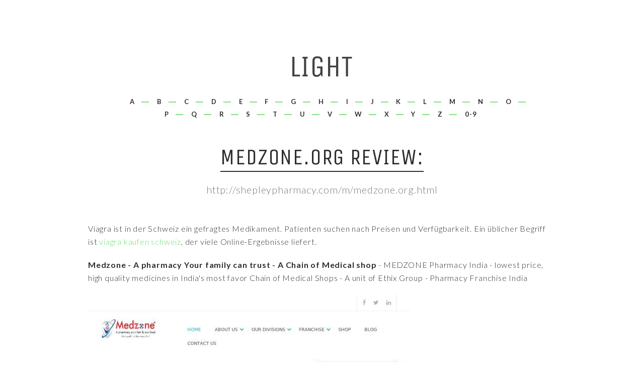

--- FILE ---
content_type: text/html; charset=UTF-8
request_url: http://shepleypharmacy.com/m/medzone.org.html
body_size: 4652
content:
<!DOCTYPE html>
<!--[if lt IE 7]>      <html class="no-js lt-ie9 lt-ie8 lt-ie7"> <![endif]-->
<!--[if IE 7]>         <html class="no-js lt-ie9 lt-ie8"> <![endif]-->
<!--[if IE 8]>         <html class="no-js lt-ie9"> <![endif]-->
<!--[if gt IE 8]><!--> <html class="no-js"> <!--<![endif]-->
<head>
<meta http-equiv="content-type" content="text/html; charset=utf-8" />
<title>Medzone Pharmacy Offers - get high quality medicines offer price</title>
<meta name="description" content="Offer of the day at Medzone Pharmacy. Buy medicines 15% discount on Rs.300 minimum bill value. Free door delivery, Shop pickup &amp; COD available." /><link rel="canonical" href="http://shepleypharmacy.com/m/medzone.org.html">
<base  href="http://shepleypharmacy.com/">
<meta http-equiv="X-UA-Compatible" content="IE=edge">
<meta name="viewport" content="width=device-width, initial-scale=1">
	<!-- Google Webfont -->
	<link href="https://fonts.googleapis.com/css?family=Lato:400,300,700|Unica+One" rel='stylesheet' type='text/css'>
	<!-- Themify Icons -->
	<link rel="stylesheet" href="css/themify-icons.css">
	<!-- Icomoon Icons -->
	<link rel="stylesheet" href="css/icomoon-icons.css">
	<!-- Bootstrap -->
	<link rel="stylesheet" href="css/bootstrap.css">
	<!-- Owl Carousel -->
	<link rel="stylesheet" href="css/owl.carousel.min.css">
	<link rel="stylesheet" href="css/owl.theme.default.min.css">
	<!-- Magnific Popup -->
	<link rel="stylesheet" href="css/magnific-popup.css">
	<!-- Easy Responsive Tabs -->
	<link rel="stylesheet" href="css/easy-responsive-tabs.css">
	<!-- Theme Style -->
	<link rel="stylesheet" href="css/style.css">

	
	<!-- FOR IE9 below -->
	<!--[if lt IE 9]>
	<script src="js/modernizr-2.6.2.min.js"></script>
	<script src="js/respond.min.js"></script>
	<![endif]-->

	</head>
	<body>
		
		<!-- Header -->
		<header id="fh5co-header" role="banner">
			
			<!-- Logo -->
			<div id="fh5co-logo" class="text-center">
				<a href="/" title="Shepley Pharmacy"><img src="images/logo.png" alt="Image"></a>

			</div>
			<!-- Logo -->
			
			<!-- Mobile Toggle Menu Button -->
			<a href="#" class="js-fh5co-nav-toggle fh5co-nav-toggle"><i></i></a>
			
			<!-- Main Nav -->
			<div id="fh5co-main-nav">
			<nav id="fh5co-nav" role="navigation">
				<ul>
<li><a href="/a/" title="A Shepley Pharmacy">A</a></li>
<li><a href="/b/" title="B Shepley Pharmacy">B</a></li>
<li><a href="/c/" title="C Shepley Pharmacy">C</a></li>
<li><a href="/d/" title="D Shepley Pharmacy">D</a></li>
<li><a href="/e/" title="E Shepley Pharmacy">E</a></li>
<li><a href="/f/" title="F Shepley Pharmacy">F</a></li>
<li><a href="/g/" title="G Shepley Pharmacy">G</a></li>
<li><a href="/h/" title="H Shepley Pharmacy">H</a></li>
<li><a href="/i/" title="I Shepley Pharmacy">I</a></li>
<li><a href="/j/" title="J Shepley Pharmacy">J</a></li>
<li><a href="/k/" title="K Shepley Pharmacy">K</a></li>
<li><a href="/l/" title="L Shepley Pharmacy">L</a></li>
<li><a href="/m/" title="M Shepley Pharmacy">M</a></li>
<li><a href="/n/" title="N Shepley Pharmacy">N</a></li>
<li><a href="/o/" title="O Shepley Pharmacy">O</a></li><br>
<li><a href="/p/" title="P Shepley Pharmacy">P</a></li>
<li><a href="/q/" title="Q Shepley Pharmacy">Q</a></li>
<li><a href="/r/" title="R Shepley Pharmacy">R</a></li>
<li><a href="/s/" title="S Shepley Pharmacy">S</a></li>
<li><a href="/t/" title="T Shepley Pharmacy">T</a></li>
<li><a href="/u/" title="U Shepley Pharmacy">U</a></li>
<li><a href="/v/" title="V Shepley Pharmacy">V</a></li>
<li><a href="/w/" title="W Shepley Pharmacy">W</a></li>
<li><a href="/x/" title="X Shepley Pharmacy">X</a></li>
<li><a href="/y/" title="Y Shepley Pharmacy">Y</a></li>
<li><a href="/z/" title="Z Shepley Pharmacy">Z</a></li>
<li><a href="/0/" title="0-9 Shepley Pharmacy">0-9</a></li>
				</ul>
			</nav>
			</div>
			<!-- Main Nav -->
		</header>
		<!-- Header -->
		
		<!-- Main -->
		<main role="main">

				<div class="container">
					<div class="row">
						<div class="col-md-8 col-md-offset-2">
							<div class="fh5co-page-title text-center">
								<h1 class="fh5co-title">medzone.org Review:</h1>
								<h2 class="fh5co-title-sub">http://shepleypharmacy.com/m/medzone.org.html</h2>
							</div>
						</div>
					</div>
				</div>


					<div class="container">
					<div class="col-md-12">
						<div class="fh5co-spacer fh5co-spacer-xs"></div>
<p>Viagra ist in der Schweiz ein gefragtes Medikament. Patienten suchen nach Preisen und Verfügbarkeit. Ein üblicher Begriff ist <a href="https://naturheilpraxis-hauri.ch/potenz-steigern/viagra/">viagra kaufen schweiz</a>, der viele Online-Ergebnisse liefert.</p>						
<p>
<b>Medzone - A pharmacy Your family can trust - A Chain of Medical shop</b> - MEDZONE Pharmacy India - lowest price, high quality medicines in India&#039;s most favor Chain of Medical Shops - A unit of Ethix Group - Pharmacy Franchise India
<p><img class="shepleypharmacy" src="/images/big/medzone.org.jpg">

<li>http://medzone.org/about-us/ <b>Franchise Business Opportunities | Medical Shop Business - Medzone</b> - Medzone offers Franchise Business Opportunities like low-investment, high margin Chain of Medical Stores, in Franchise Net Work, world class top quality..
<li>http://medzone.org/photo-gallery/ <b>Photo Gallery - Medzone</b> - Medzone Pharmacy Interior, Exterior, Work in progress, Coming soon. Pharmacy Franchise India - A chain of Medical shops India
<li>http://medzone.org/offers/ <b>Medzone Pharmacy Offers - get high quality medicines offer price</b> - Offer of the day at Medzone Pharmacy. Buy medicines 15% discount on Rs.300 minimum bill value. Free door delivery, Shop pickup &amp; COD available.<hr><p>Country: 103.53.43.45, Asia, IN
<p>City: 77 , India
<div class="article"><p><li><b>Sharls</b> - It's ok<p>After using this product, I still think I have bad breath, however, while using, didn't receive any negative comments from ppl who would normally tell me.
<p><li><b>Steven</b> - Mixed feelings<p>The installation was pretty easy.  I needed the JBL adapter and when I finished the blue tooth audio for my phone lacked the quality from the stock install.  The GPS is not bad although it takes a little getting used to.  I drove from San Diego to Maine and it worked good enough, however I turned off the turn-by-turn because it was annoying.  Also, when the directions are on and a road has a lot of turns though mountains or something the path cuts corners and just connects a couple of points on the road.  That is pretty janky.  The AM/FM and bluetooth audio work well and sound fine.  It is expensive though!  I am not sure if I would recommend or not because it does look good in the car and has a nice big screen.  I don't think there is anything on the market that would fit so nicely in the console either.
<p><li><b>Myron Rigsby</b> - Rip off<p>Supposed to be a game for a PC, but playing requires knowing numerous key strokes that are not explained or laid out.  Tried first tutorial.  Had to keep trying random key strokes trying to make program advance; no logic to how keystrokes worked.  Gave up in utter frustration.  Cannot return; cannot play.  Rip off.
<p><li><b>Amazon Customer</b> - Absolutely love this product<p>Absolutely love this product.  I use it once a week (like instructed).  I wish I could use it more but I don't want to dry out my skin like I predict it would do.  My acne has decreased and I have less dry skin.  I use it on my husband's face as well and he likes it.  I'll buy this again but it'll be a while because it doesn't take a lot to cover your whole face each time.
<p><li><b>andreas</b> - Great looking head light and shipped fast<p>Great looking head light and shipped fast.  but had 2  issues with it. The stock screws rust and when your running lights are on at noght and you go to signal you can barely see them flash. Same goes for when you break. I will be ordering different ones for safety.
<p><li><b>L. Fenn-stokes</b> - What a good bad boy!<p>Max is an attorney who is trying to save his father's law firm from being destroyed because of his father's addictions, women, gambling, and losing money. His parents have made a contract with Annabel a politician who needs to be married. She is willing to pay for Max. Max spends his last night of freedom in a bar and meets a girl who he can't keep his mind off of. He calls her Kitten. Lola Grace is a virgin but she wants Max. They spend the night together. In the morning he leaves to get married and she goes home. Max and Annabel go to lunch after they get married to meet her daughter. Lola Grace meets her mother for lunch and sees Max with her mother. What happens next? Can Max and Lola Grace stay away from each other? It is a dark romance but it is good. I voluntarily reviewed an Advance Reader Copy of this book.
<p><li><b>Anthony Treash</b> - When I first took M Stak i didnt know what ...<p>When I first took M Stak i didnt know what to expect. I took my first packet 30 minutes before my lift and when i started my lift i blacked  out. A few hours later i woke up next to a freeway with my shirt all cut up and covered in blood. I went back to the gym confused and when i walked in everyone ran away and started to scream. I turned into the hulk and destroyed the gym. And if anyone got in my way i threw them. This product got me mas gainz.
</div>

					</div>
				</div>

				<div class="fh5co-spacer fh5co-spacer-md"></div>
				<!-- Call to action -->
				<div class="fh5co-call-to-action text-center">
					<div class="container">
						<div class="fh5co-call-to-action-wrap">
							<div class="fh5co-call-to-action-inner text-center">
								<h3 class="fh5co-call-to-action-text">We’d love to chat about your business.</h3>
								<a href="#" class="btn btn-outline btn-sm">Get Started</a>
							</div>
						</div>
					</div>
				</div>
				<!-- Call to action -->	

			

			
							

		</main>
		<!-- Main -->
		
		<!-- Footer -->
		<footer id="fh5co-footer" role="contentinfo">
			<div class="container">
				<div class="fh5co-spacer fh5co-spacer-md"></div>
				<div class="row">
					<div class="col-md-6">
						<p class="fh5co-copyright">&copy; Shepley Pharmacy. All Rights Reserved. </p>
					</div>
					<div class="col-md-6">
						<ul class="fh5co-social">
							<li><a href="#"><i class="icon-facebook"></i></a></li>
							<li><a href="#"><i class="icon-twitter"></i></a></li>
							<li><a href="#"><i class="icon-instagram"></i></a></li>
							<li><a href="#"><i class="icon-dribbble"></i></a></li>
							<li><a href="#"><i class="icon-pinterest"></i></a></li>
						</ul>
					</div>
				</div>
			</div>
		</footer>
		<!-- Footer -->
		
		<!-- Go To Top -->
		<a href="#" class="fh5co-gotop"><i class="ti-shift-left"></i></a>
		
			
		<!-- jQuery -->
		<script src="js/jquery-1.10.2.min.js"></script>
		<!-- jQuery Easing -->
		<script src="js/jquery.easing.1.3.js"></script>
		<!-- Bootstrap -->
		<script src="js/bootstrap.js"></script>
		<!-- Owl carousel -->
		<script src="js/owl.carousel.min.js"></script>
		<!-- Google Map -->
		
		<script src="https://maps.googleapis.com/maps/api/js?key=AIzaSyCefOgb1ZWqYtj7raVSmN4PL2WkTrc-KyA&sensor=false"></script>

		<script src="js/google_map.js"></script>

		<!-- Magnific Popup -->
		<script src="js/jquery.magnific-popup.min.js"></script>
		<!-- Easy Responsive Tabs -->
		<script src="js/easyResponsiveTabs.js"></script>
		<!-- FastClick for Mobile/Tablets -->
		<script src="js/fastclick.js"></script>
		<!-- Velocity -->
		<script src="js/velocity.min.js"></script>
		<!-- Main JS -->
		<script src="js/main.js"></script>

	<script defer src="https://static.cloudflareinsights.com/beacon.min.js/vcd15cbe7772f49c399c6a5babf22c1241717689176015" integrity="sha512-ZpsOmlRQV6y907TI0dKBHq9Md29nnaEIPlkf84rnaERnq6zvWvPUqr2ft8M1aS28oN72PdrCzSjY4U6VaAw1EQ==" data-cf-beacon='{"version":"2024.11.0","token":"79c36448d3b34d1abb7c695d963ae0a2","r":1,"server_timing":{"name":{"cfCacheStatus":true,"cfEdge":true,"cfExtPri":true,"cfL4":true,"cfOrigin":true,"cfSpeedBrain":true},"location_startswith":null}}' crossorigin="anonymous"></script>
</body>
</html>
